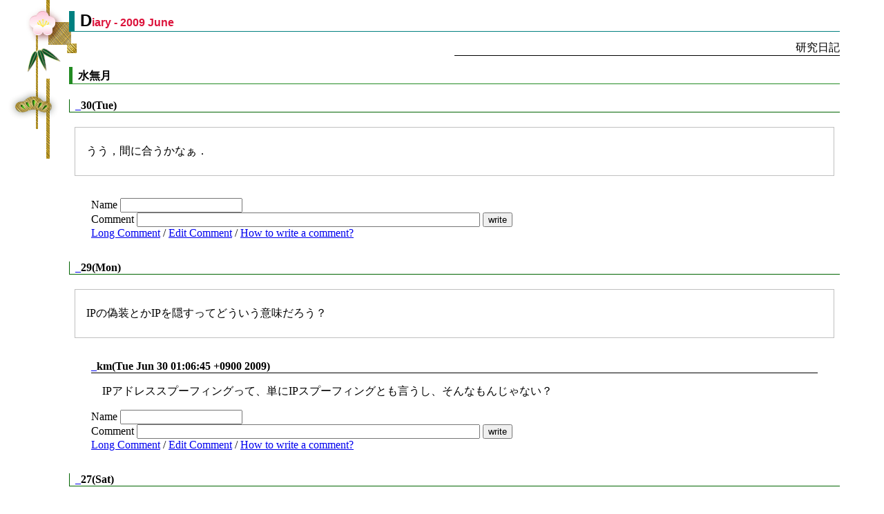

--- FILE ---
content_type: text/html
request_url: https://rvm.jp/~ko1/diary/200906.html
body_size: 13609
content:
<?xml version='1.0' encoding='SHIFT_JIS'?>
<!DOCTYPE html PUBLIC "-//W3C//DTD XHTML 1.1//EN" "http://www.w3.org/TR/xhtml11/DTD/xhtml11.dtd"><!--
  $Id: diary.tmpl.html,v 1.1 2003/04/28 10:27:51 ko1 Exp $
  diary
  --><html xml:lang='ja' xmlns='http://www.w3.org/1999/xhtml'>
  <head>
	<meta content='text/html;charset=Shift_JIS' http-equiv='Content-Type'/>
	<meta content='text/css' http-equiv='Content-Style-Type'/>
	
	<link href='../css/contents.css' rel='stylesheet' type='text/css'/>

	<title>だいありー</title>
	<link href='mailto:sasada@namikilab.tuat.ac.jp' rev='made'/>
	<link href='../index.html' rel='index'/>

  </head>
  <body>
	<h1>K.Sasada's Home Page</h1>

	<h2>Diary - 2009 June </h2>
	<div class='subtitle'>
	  研究日記
	</div>
	<h3>水無月</h3>

	<div class='diaries'>

	<div class='diary-class' id='d30'>
<h4><a href='200906.html#d30'>_</a>30(Tue)</h4>

<div class='diary'>

<p>
うう，間に合うかなぁ．
</p>
</div>

<div class='comment'>



<div class='comment_input'>
<form action='./edit_comment.cgi' method='post'>
<p>
Name <input name='name' type='text'/> <br/>
Comment <input name='body' size='60' type='text'/>
<input type='submit' value='write'/>
<input name='year' type='hidden' value='2009'/>
<input name='month' type='hidden' value='6'/>
<input name='day' type='hidden' value='30'/>
<input name='mode' type='hidden' value='add'/>
<br/>
<a href='edit_comment.cgi?mode=long&amp;year=2009&amp;month=6&amp;day=30'>Long Comment</a> / 
<a href='edit_comment.cgi?mode=edit&amp;year=2009&amp;month=6&amp;day=30'>Edit Comment</a> /
<a href='comment_desc.html'>How to write a comment?</a>
</p>
</form>
</div>

</div>
</div><div class='diary-class' id='d29'>
<h4><a href='200906.html#d29'>_</a>29(Mon)</h4>

<div class='diary'>

<p>
IPの偽装とかIPを隠すってどういう意味だろう？
</p>
</div>

<div class='comment'>

<div class='comments' id='cs-29'>



<div class='comment_head'><a href='200906.html#cc29-1' id='cc29-1'>_</a>km(Tue Jun 30 01:06:45 +0900 2009)</div>
<p>
　IPアドレススプーフィングって、単にIPスプーフィングとも言うし、そんなもんじゃない？
</p>
</div>

<div class='comment_input'>
<form action='./edit_comment.cgi' method='post'>
<p>
Name <input name='name' type='text'/> <br/>
Comment <input name='body' size='60' type='text'/>
<input type='submit' value='write'/>
<input name='year' type='hidden' value='2009'/>
<input name='month' type='hidden' value='6'/>
<input name='day' type='hidden' value='29'/>
<input name='mode' type='hidden' value='add'/>
<br/>
<a href='edit_comment.cgi?mode=long&amp;year=2009&amp;month=6&amp;day=29'>Long Comment</a> / 
<a href='edit_comment.cgi?mode=edit&amp;year=2009&amp;month=6&amp;day=29'>Edit Comment</a> /
<a href='comment_desc.html'>How to write a comment?</a>
</p>
</form>
</div>

</div>
</div><div class='diary-class' id='d27'>
<h4><a href='200906.html#d27'>_</a>27(Sat)</h4>

<div class='diary'>

<p>
買い物ネタが多いのだけど，ちょっと買い物にいくつもりが3時間ほど話を聞いてしまった．どうすっかな，これ．
</p>
</div>

<div class='comment'>



<div class='comment_input'>
<form action='./edit_comment.cgi' method='post'>
<p>
Name <input name='name' type='text'/> <br/>
Comment <input name='body' size='60' type='text'/>
<input type='submit' value='write'/>
<input name='year' type='hidden' value='2009'/>
<input name='month' type='hidden' value='6'/>
<input name='day' type='hidden' value='27'/>
<input name='mode' type='hidden' value='add'/>
<br/>
<a href='edit_comment.cgi?mode=long&amp;year=2009&amp;month=6&amp;day=27'>Long Comment</a> / 
<a href='edit_comment.cgi?mode=edit&amp;year=2009&amp;month=6&amp;day=27'>Edit Comment</a> /
<a href='comment_desc.html'>How to write a comment?</a>
</p>
</form>
</div>

</div>
</div><div class='diary-class' id='d26'>
<h4><a href='200906.html#d26'>_</a>26(Fri)</h4>

<div class='diary'>

<p>
暑いね－．
</p>
</div>

<div class='comment'>



<div class='comment_input'>
<form action='./edit_comment.cgi' method='post'>
<p>
Name <input name='name' type='text'/> <br/>
Comment <input name='body' size='60' type='text'/>
<input type='submit' value='write'/>
<input name='year' type='hidden' value='2009'/>
<input name='month' type='hidden' value='6'/>
<input name='day' type='hidden' value='26'/>
<input name='mode' type='hidden' value='add'/>
<br/>
<a href='edit_comment.cgi?mode=long&amp;year=2009&amp;month=6&amp;day=26'>Long Comment</a> / 
<a href='edit_comment.cgi?mode=edit&amp;year=2009&amp;month=6&amp;day=26'>Edit Comment</a> /
<a href='comment_desc.html'>How to write a comment?</a>
</p>
</form>
</div>

</div>
</div><div class='diary-class' id='d25'>
<h4><a href='200906.html#d25'>_</a>25(Thu)</h4>

<div class='diary'>

<p>
お客さんに出すお菓子とか，お茶とかを自腹で用意するので，できるだけ安いお店を探したい．秋葉原にはドンキホーテがあって，比較的安いんだけど，もうちょっと安いと助かるなぁ，と思っている．さて，秋葉原近辺にどっかにないもんでしょうか．
</p>
<p>
上野アメ横に行けばいいんだろうか．
</p>
</div>

<div class='comment'>

<div class='comments' id='cs-25'>



<div class='comment_head'><a href='200906.html#cc25-1' id='cc25-1'>_</a>muscovyduck(Fri Jun 26 06:02:55 +0900 2009)</div>
<p>
　アメ横なら「二木の菓子」でしょうか。http://www.nikinokashi.co.jp/
</p>



<div class='comment_head'><a href='200906.html#cc25-2' id='cc25-2'>_</a>ささだ(Fri Jun 26 12:45:51 +0900 2009)</div>
<p>
　ご紹介ありがとうございます．とりあえず出勤するとき探したんだけど見つけられなかったという．今度は地図使って真面目に探してみよう．
</p>



<div class='comment_head'><a href='200906.html#cc25-3' id='cc25-3'>_</a>km(Fri Jun 26 18:36:07 +0900 2009)</div>
<p>
　バルクで買って、100円ショップよりコストパフォーマンスを上げたい、てこと？　置き菓子ってコスパはそんなによくないのかな。
</p>



<div class='comment_head'><a href='200906.html#cc25-4' id='cc25-4'>_</a>ささだ(Fri Jun 26 22:45:29 +0900 2009)</div>
<p>
　コスパ（と書くと，色んな意味がありそうだな）をあげたいということ．自分のおやつ用も要るし．
</p>
</div>

<div class='comment_input'>
<form action='./edit_comment.cgi' method='post'>
<p>
Name <input name='name' type='text'/> <br/>
Comment <input name='body' size='60' type='text'/>
<input type='submit' value='write'/>
<input name='year' type='hidden' value='2009'/>
<input name='month' type='hidden' value='6'/>
<input name='day' type='hidden' value='25'/>
<input name='mode' type='hidden' value='add'/>
<br/>
<a href='edit_comment.cgi?mode=long&amp;year=2009&amp;month=6&amp;day=25'>Long Comment</a> / 
<a href='edit_comment.cgi?mode=edit&amp;year=2009&amp;month=6&amp;day=25'>Edit Comment</a> /
<a href='comment_desc.html'>How to write a comment?</a>
</p>
</form>
</div>

</div>
</div><div class='diary-class' id='d24'>
<h4><a href='200906.html#d24'>_</a>24(Wed)</h4>

<div class='diary'>

<p>
<a href='http://d.hatena.ne.jp/m-shiba/20090624'>http://d.hatena.ne.jp/m-shiba/20090624</a>
</p>
<p>
9P!　面白いなあ．
</p>

<hr/>


<ul>
<li> <a href='http://portal.acm.org/citation.cfm?id=1449764.1449796'>Analyzing the performance of code-copying virtual machines</a></li>
</ul>
<p>
え，ちょ，マジで？
</p>

<ul>
<li> 俺がこれを知らなかった</li>
<li> これを，誰かが教えてくれなかった</li>
</ul>
<p>
という点で，非常に衝撃的だった．しかし，このネタでOOPSLAか．PLDIとかかと思った．
</p>
<p>
しかも，評価対象は 0.4.1 かよ！　ちょ．これはやばい．
</p>
</div>

<div class='comment'>



<div class='comment_input'>
<form action='./edit_comment.cgi' method='post'>
<p>
Name <input name='name' type='text'/> <br/>
Comment <input name='body' size='60' type='text'/>
<input type='submit' value='write'/>
<input name='year' type='hidden' value='2009'/>
<input name='month' type='hidden' value='6'/>
<input name='day' type='hidden' value='24'/>
<input name='mode' type='hidden' value='add'/>
<br/>
<a href='edit_comment.cgi?mode=long&amp;year=2009&amp;month=6&amp;day=24'>Long Comment</a> / 
<a href='edit_comment.cgi?mode=edit&amp;year=2009&amp;month=6&amp;day=24'>Edit Comment</a> /
<a href='comment_desc.html'>How to write a comment?</a>
</p>
</form>
</div>

</div>
</div><div class='diary-class' id='d23'>
<h4><a href='200906.html#d23'>_</a>23(Tue)</h4>

<div class='diary'>

<p>
iPhone 3.0 にした．拍子抜けするほど問題がなかった（液晶割れ以外）．
</p>
<p>
CalDAV を試したいんだが，さて CalDAV サーバがないのはどうしようかな．
</p>

<hr/>

<p>
紆余曲折の末，CalDAV のデータを iPhone で見れた！　これで，歯医者で予定表を確認するとき，Laptop を開かなくてもよくなった．
</p>

<hr/>

<p>
しかし，全部のデータを CalDAV 上で管理してもいいんだろうか．色々不安は残る．
</p>
</div>

<div class='comment'>

<div class='comments' id='cs-23'>



<div class='comment_head'><a href='200906.html#cc23-1' id='cc23-1'>_</a>niam(Wed Jun 24 02:50:01 +0900 2009)</div>
<p>
　GoogleカレンダーのCalDavをiPhoneから登録して見るのではだめなのでしょうか。自分は、そうしています。http://ameblo.jp/shiogama-gadget/entry-10284805373.html
</p>



<div class='comment_head'><a href='200906.html#cc23-2' id='cc23-2'>_</a>ささだ(Wed Jun 24 12:10:48 +0900 2009)</div>
<p>
　仕事の予定を Google Calendar に登録するのはどうなのかなー，と．
</p>
</div>

<div class='comment_input'>
<form action='./edit_comment.cgi' method='post'>
<p>
Name <input name='name' type='text'/> <br/>
Comment <input name='body' size='60' type='text'/>
<input type='submit' value='write'/>
<input name='year' type='hidden' value='2009'/>
<input name='month' type='hidden' value='6'/>
<input name='day' type='hidden' value='23'/>
<input name='mode' type='hidden' value='add'/>
<br/>
<a href='edit_comment.cgi?mode=long&amp;year=2009&amp;month=6&amp;day=23'>Long Comment</a> / 
<a href='edit_comment.cgi?mode=edit&amp;year=2009&amp;month=6&amp;day=23'>Edit Comment</a> /
<a href='comment_desc.html'>How to write a comment?</a>
</p>
</form>
</div>

</div>
</div><div class='diary-class' id='d22'>
<h4><a href='200906.html#d22'>_</a>22(Mon)</h4>

<div class='diary'>

<p>
<a href='http://twitter.com/kzhk/status/2265902930'>http://twitter.com/kzhk/status/2265902930</a>
</p>

<blockquote><p>
出来たらいいよね．と他人事のようには言ってはいられない．
</p></blockquote>
<p>
格好いい．肝に銘じます．
</p>

<hr/>

<p>
いや，それなりにそう思っているんだけれど，クラウドの文脈では私はあまり手を動かしてないんだよな．学生さん任せ．
</p>

<hr/>

<p>
今月のPTTも，なかなか面白そうですよ．TNT は卜部君の会社で，卜部君からの紹介．
</p>
<p>
<a href='http://www.ci.i.u-tokyo.ac.jp/~sasada/ptt/arc/356/index.html'>http://www.ci.i.u-tokyo.ac.jp/~sasada/ptt/arc/356/index.html</a>
</p>

<pre class='code'>
■日時: 2009年6月25日(木) 18:30～
■場所: 東京大学 情報理工学系研究科 秋葉原拠点 秋葉原ダイビル 13F

　東京大学大学院情報理工学系研究科
　創造情報学専攻
　http://www.i.u-tokyo.ac.jp/map/index.shtml#aki　

　〒101-0021 東京都千代田区外神田1-18-13
　秋葉原ダイビル（13階）[*地上31階建のビル]
（13階のエレベータを降りてすぐの部屋になります）

　1階に警備員の方がいらっしゃいます。もし何か言われたら「13階の
東京大学に用事がある」と仰ってください。また、20時以降、表の入
り口が閉まります。裏口からお回りください。

・JR「秋葉原」駅（電気街側出口）より徒歩1分
・地下鉄日比谷線「秋葉原」駅より徒歩4分
・地下鉄銀座線「末広町」駅より徒歩5分

■話者: 伊倉広徳 (株式会社トランス・ニュー・テクノロジー)
■題名: ソフトコアCPUの意味するもの～理想と実装の狭間で～
■概要:
本発表では，ソフトコアCPUの可能性を端緒に，今後訪ずれるであ
ろう問題解決手法の本質的な変化について一つの提案を行う．FPGA
内の論理セル上に構築されるソフトコアCPUは一定の範囲内では旧
来のハードコアCPUに遜色が無いと言えるレベルまで急速に成長し
てきている．再構成可能なハードウェアをベースとするアーキテク
チャは多数存在するが，その中でもFPGA上にCPUを構成し，その上
でソフトウェアとハードウェアを任意に組み合わせて問題を解くと
いう方法は，階層化の適用による最も純粋な結果であると捉えるこ
ともできる．本発表では，実践的側面と理論的側面の両面からこの
モデルの現状を確認し，今後の発展への提案を行う．
</pre>


<hr/>

<p>
なんか，今日，しんどい．
</p>
</div>

<div class='comment'>



<div class='comment_input'>
<form action='./edit_comment.cgi' method='post'>
<p>
Name <input name='name' type='text'/> <br/>
Comment <input name='body' size='60' type='text'/>
<input type='submit' value='write'/>
<input name='year' type='hidden' value='2009'/>
<input name='month' type='hidden' value='6'/>
<input name='day' type='hidden' value='22'/>
<input name='mode' type='hidden' value='add'/>
<br/>
<a href='edit_comment.cgi?mode=long&amp;year=2009&amp;month=6&amp;day=22'>Long Comment</a> / 
<a href='edit_comment.cgi?mode=edit&amp;year=2009&amp;month=6&amp;day=22'>Edit Comment</a> /
<a href='comment_desc.html'>How to write a comment?</a>
</p>
</form>
</div>

</div>
</div><div class='diary-class' id='d21'>
<h4><a href='200906.html#d21'>_</a>21(Sun)</h4>

<div class='diary'>

<p>
うう，仕事がはかどらない．
</p>

<hr/>

<p>
空気が悪い．どうしてくれよう．
</p>

<hr/>

<p>
<a href='http://parametron.blogspot.com/'>和田先生</a> と <a href='http://d.hatena.ne.jp/nishiohirokazu/'>西尾先生</a> の CG 対決が見てみたい．
</p>

<hr/>

<p>
<a href='http://www.asahi.com/national/update/0621/OSK200906200188.html?ref=rss'>http://www.asahi.com/national/update/0621/OSK200906200188.html?ref=rss</a>
</p>

<blockquote><p>
一方、県東部の高校では２年生男子（１７）が「足が見えるミニのほうがいい」と本音も。
</p></blockquote>
<p>
素直だなあ．どうやってこういうコメント取ってくるんだろう．
</p>
<p>
しかし，ナマ足って表現が凄いな．
</p>
</div>

<div class='comment'>

<div class='comments' id='cs-21'>



<div class='comment_head'><a href='200906.html#cc21-1' id='cc21-1'>_</a>takai(Mon Jun 22 06:03:06 +0900 2009)</div>
<p>
　記者「やっぱり足が見えるからミニの方がいいですよね？」学生「うーん、そうですかねー」
</p>



<div class='comment_head'><a href='200906.html#cc21-2' id='cc21-2'>_</a>にしお(Mon Jun 22 17:21:23 +0900 2009)</div>
<p>
　CGって対決するもんじゃない気がするがw　プロシンの企画でFIFOLでのコーディング対決とか万年カレンダーのときみたいにお題を決めてCGを作るとかするといいのかも？
</p>
</div>

<div class='comment_input'>
<form action='./edit_comment.cgi' method='post'>
<p>
Name <input name='name' type='text'/> <br/>
Comment <input name='body' size='60' type='text'/>
<input type='submit' value='write'/>
<input name='year' type='hidden' value='2009'/>
<input name='month' type='hidden' value='6'/>
<input name='day' type='hidden' value='21'/>
<input name='mode' type='hidden' value='add'/>
<br/>
<a href='edit_comment.cgi?mode=long&amp;year=2009&amp;month=6&amp;day=21'>Long Comment</a> / 
<a href='edit_comment.cgi?mode=edit&amp;year=2009&amp;month=6&amp;day=21'>Edit Comment</a> /
<a href='comment_desc.html'>How to write a comment?</a>
</p>
</form>
</div>

</div>
</div><div class='diary-class' id='d20'>
<h4><a href='200906.html#d20'>_</a>20(Sat)</h4>

<div class='diary'>

<p>
なぜか最近忙しい．ちょっと考えてみる．
</p>

<ul>
<li> 大学の仕事 - あれやこれや</li>
<li> 大学の教育 - あんまりない（週1のゼミくらいしか，話を聞くことが出来ない）（でも，あんまり構うと嫌な顔をされる）</li>
<li> 大学の研究 - あんまりやってない orz</li>
<li> 研究室のこと - 最近，研究室に訪問したい，という人がちょっと来てる</li>
<li> 学会の仕事 - あんまりない</li>
<li> イベント関連</li>
<ul>
<li> RubyKaigi2009</li>
<li> 夏のプロシン</li>
<li> 冬のプロシン</li>
<li> Ruby開発ミーティング</li>
<li> PTT</li>
</ul>
<li> あの査読</li>
<li> この査読</li>
<li> ruby hack</li>
</ul>
<p>
こう見ると，あんまりないな．なんでこんなに忙しい気がするんだろう．IRC とか twitter ばかりやってるからだろうか．そんな気がする．
</p>

<hr/>

<p>
合間に，PS3 に Linux を（やっと）インストールしてみる．よくわかんなかったから，YDL を入れてみるが，管理できるだろうか...．X11 とか要らないんだけど，勝手に入ってしまった．自動アップデートとか，セキュリティ関連の話とか，どうやるんだ．
</p>
<p>
Ubuntu で，ふつうに出来るのかなぁ．
</p>

<hr/>

<p>
朝マックは5時からなのなぁ．
</p>

<hr/>

<p>
あれぇ，ゲーム部に10GB残しておいたはずなのに，ディスクを全部 Linux に使っている．まぁ，別にゲーム出来なくてもいいんだけど．... ほんとか？
</p>
</div>

<div class='comment'>

<div class='comments' id='cs-20'>



<div class='comment_head'><a href='200906.html#cc20-1' id='cc20-1'>_</a>たま(Sat Jun 20 20:09:58 +0900 2009)</div>
<p>
　こっそりフォローしといた。
</p>
</div>

<div class='comment_input'>
<form action='./edit_comment.cgi' method='post'>
<p>
Name <input name='name' type='text'/> <br/>
Comment <input name='body' size='60' type='text'/>
<input type='submit' value='write'/>
<input name='year' type='hidden' value='2009'/>
<input name='month' type='hidden' value='6'/>
<input name='day' type='hidden' value='20'/>
<input name='mode' type='hidden' value='add'/>
<br/>
<a href='edit_comment.cgi?mode=long&amp;year=2009&amp;month=6&amp;day=20'>Long Comment</a> / 
<a href='edit_comment.cgi?mode=edit&amp;year=2009&amp;month=6&amp;day=20'>Edit Comment</a> /
<a href='comment_desc.html'>How to write a comment?</a>
</p>
</form>
</div>

</div>
</div><div class='diary-class' id='d19'>
<h4><a href='200906.html#d19'>_</a>19(Fri)</h4>

<div class='diary'>
<p>
梅田さんが理想としているのと，CC を用いて実現したい世界というのは似てるのかなぁ，とか思った．そんで，CC を「オープンソース」という文脈で使うとチグハグな気がするけれど，そのようなチグハグさが，梅田さんの話にはあるのかなぁ，と思った．
</p>
<p>
と，IRC で議論しながら思った．
</p>
<p>
いや，レッシグさんの著作も，梅田さんの著作も読んだことないんですが．
</p>

<hr/>

<p>
今年の夏のプロシン，プログラムが豪華で楽しそう．RubyKaigi とか以外にも，楽しいイベント沢山あるよ？
</p>

<hr/>

<p>
<a href='http://www.nicovideo.jp/watch/sm7270634'>http://www.nicovideo.jp/watch/sm7270634</a> すごいなー，おもしろいなー，と思って見てたんだけど，きっと，ローカルな解（自分の周りしか見ないでよける）とはまることもあるよなー，どうするんだろう，と思ったら bomb 使ってら．
</p>
</div>

<div class='comment'>



<div class='comment_input'>
<form action='./edit_comment.cgi' method='post'>
<p>
Name <input name='name' type='text'/> <br/>
Comment <input name='body' size='60' type='text'/>
<input type='submit' value='write'/>
<input name='year' type='hidden' value='2009'/>
<input name='month' type='hidden' value='6'/>
<input name='day' type='hidden' value='19'/>
<input name='mode' type='hidden' value='add'/>
<br/>
<a href='edit_comment.cgi?mode=long&amp;year=2009&amp;month=6&amp;day=19'>Long Comment</a> / 
<a href='edit_comment.cgi?mode=edit&amp;year=2009&amp;month=6&amp;day=19'>Edit Comment</a> /
<a href='comment_desc.html'>How to write a comment?</a>
</p>
</form>
</div>

</div>
</div><div class='diary-class' id='d18'>
<h4><a href='200906.html#d18'>_</a>18(Thu)</h4>

<div class='diary'>

<p>
分散計算についての思索を深める．ただ単にぼーっとしていただけな気がする．
</p>

<hr/>

<p>
タスク分散とか，そういう話をするのもいいが，いい加減自分のタスク管理をしっかり出来るようにならないと．なんなんだ，この駄目な感じは．
</p>
</div>

<div class='comment'>



<div class='comment_input'>
<form action='./edit_comment.cgi' method='post'>
<p>
Name <input name='name' type='text'/> <br/>
Comment <input name='body' size='60' type='text'/>
<input type='submit' value='write'/>
<input name='year' type='hidden' value='2009'/>
<input name='month' type='hidden' value='6'/>
<input name='day' type='hidden' value='18'/>
<input name='mode' type='hidden' value='add'/>
<br/>
<a href='edit_comment.cgi?mode=long&amp;year=2009&amp;month=6&amp;day=18'>Long Comment</a> / 
<a href='edit_comment.cgi?mode=edit&amp;year=2009&amp;month=6&amp;day=18'>Edit Comment</a> /
<a href='comment_desc.html'>How to write a comment?</a>
</p>
</form>
</div>

</div>
</div><div class='diary-class' id='d17'>
<h4><a href='200906.html#d17'>_</a>17(Wed)</h4>

<div class='diary'>

<p>
なんとなく，地デジ対応のHDDレコーダーが欲しいなぁ，と思いながら，そういえば自宅にはTVがないことに気付いてどうしようかと．できれば，PCのディスプレイと共用がいいんだけど，何がいいんですかね．
</p>
<p>
S2411W があるんだけど，レコーダ買ってきて，HDMI-&gt;DVI変換で見るかねえ．どれくらい幸せに見れるんだろう．
</p>
</div>

<div class='comment'>



<div class='comment_input'>
<form action='./edit_comment.cgi' method='post'>
<p>
Name <input name='name' type='text'/> <br/>
Comment <input name='body' size='60' type='text'/>
<input type='submit' value='write'/>
<input name='year' type='hidden' value='2009'/>
<input name='month' type='hidden' value='6'/>
<input name='day' type='hidden' value='17'/>
<input name='mode' type='hidden' value='add'/>
<br/>
<a href='edit_comment.cgi?mode=long&amp;year=2009&amp;month=6&amp;day=17'>Long Comment</a> / 
<a href='edit_comment.cgi?mode=edit&amp;year=2009&amp;month=6&amp;day=17'>Edit Comment</a> /
<a href='comment_desc.html'>How to write a comment?</a>
</p>
</form>
</div>

</div>
</div><div class='diary-class' id='d16'>
<h4><a href='200906.html#d16'>_</a>16(Tue)</h4>

<div class='diary'>

<p>
dfree をうまく使うというのは，我ながらいい案だ．
</p>

<hr/>

<p>
lenny には gonzui が入ってたので，使ってみたらむちゃくちゃ遅い．トップページを見るためだけで，凄い時間がかかる．これは．なんでだろう？
</p>

<hr/>

<p>
インテル&amp;#174; 64 アーキテクチャーおよび IA-32 アーキテクチャー最適化リファレンス・マニュアル [日本語: PDF 形式 4,293 KB]　を読んでる．
</p>
<p>
<a href='http://www.intel.co.jp/jp/download/index.htm'>http://www.intel.co.jp/jp/download/index.htm</a> より．
</p>

<blockquote><p>
インテル&amp;#174; Pentium&amp;#174; M プロセッサー、インテル&amp;#174; Core&amp;#8482; Solo プロセッサー、インテル&amp;#174; Core&amp;#8482; Duo プロセッサーは、ジャンプの向きに従った条件分岐を静的には予測しない。これらのプロセッサーでは、すべての条件分岐は、最初に発生したときでも動的に予測される。
</p></blockquote>
<p>
へー．へー．
</p>

<blockquote><p>
間接分岐を行う場合、最も可能性が高い分岐ターゲットをその間接分岐の直後に配置する。あるいは、間接分岐を使用するが、それらを分岐予測ハードウェアで予測できない場合は、間接分岐の後にUD2 命令を配置する。これにより、プロセッサーによるフォールスルー・パスのデコードが停止する。
</p></blockquote>
<p>
ud2 なんて命令知らなかったよ．
</p>
</div>

<div class='comment'>

<div class='comments' id='cs-16'>



<div class='comment_head'><a href='200906.html#cc16-1' id='cc16-1'>_</a>ひげぽん(Tue Jun 16 23:00:39 +0900 2009)</div>
<p>
　Ypsilon の藤田さんが使っていましたね＞ ud2
</p>



<div class='comment_head'><a href='200906.html#cc16-2' id='cc16-2'>_</a>ささだ(Wed Jun 17 00:03:07 +0900 2009)</div>
<p>
　おお，すごい．
</p>
</div>

<div class='comment_input'>
<form action='./edit_comment.cgi' method='post'>
<p>
Name <input name='name' type='text'/> <br/>
Comment <input name='body' size='60' type='text'/>
<input type='submit' value='write'/>
<input name='year' type='hidden' value='2009'/>
<input name='month' type='hidden' value='6'/>
<input name='day' type='hidden' value='16'/>
<input name='mode' type='hidden' value='add'/>
<br/>
<a href='edit_comment.cgi?mode=long&amp;year=2009&amp;month=6&amp;day=16'>Long Comment</a> / 
<a href='edit_comment.cgi?mode=edit&amp;year=2009&amp;month=6&amp;day=16'>Edit Comment</a> /
<a href='comment_desc.html'>How to write a comment?</a>
</p>
</form>
</div>

</div>
</div><div class='diary-class' id='d15'>
<h4><a href='200906.html#d15'>_</a>15(Mon)</h4>

<div class='diary'>
<p>
SWEST 行きたいと思ってたんだけど，大学院入試の日程と被っていていけないことに気付いた．しくしく．
</p>

<hr/>

<p>
RDoc の T_DATA の数．
</p>

<ul>
<li> <a href='http://www.atdot.net/fp_store/f.6dr8lk/file.g.png'>http://www.atdot.net/fp_store/f.6dr8lk/file.g.png</a></li>
</ul>
<p>
Proc が多いね．
</p>

<hr/>

<p>
Let's note F8 の AC アダプタの故障，これで 3 度め．
</p>
<p>
今回は，パナソニックお客様相談センターではなく，マイレッツ倶楽部カスタマーズデスク，修理窓口，というところに電話してみた．ら，ちょっと尋常じゃない対応をされてしまって，つい電話口で怒鳴ってしまった．すみません．まさか，自分が「もっと話が出来る人と代わってもらえませんか」なんて，ひどいことをいうとは思わなかった．すみません．
</p>
<p>
しかし，やはり顧客の心情を考慮した受け答えというのは大事だなぁ．
</p>
</div>

<div class='comment'>



<div class='comment_input'>
<form action='./edit_comment.cgi' method='post'>
<p>
Name <input name='name' type='text'/> <br/>
Comment <input name='body' size='60' type='text'/>
<input type='submit' value='write'/>
<input name='year' type='hidden' value='2009'/>
<input name='month' type='hidden' value='6'/>
<input name='day' type='hidden' value='15'/>
<input name='mode' type='hidden' value='add'/>
<br/>
<a href='edit_comment.cgi?mode=long&amp;year=2009&amp;month=6&amp;day=15'>Long Comment</a> / 
<a href='edit_comment.cgi?mode=edit&amp;year=2009&amp;month=6&amp;day=15'>Edit Comment</a> /
<a href='comment_desc.html'>How to write a comment?</a>
</p>
</form>
</div>

</div>
</div><div class='diary-class' id='d14'>
<h4><a href='200906.html#d14'>_</a>14(Sun)</h4>

<div class='diary'>

<p>
shiro さんも，さくっと答えた．さすがだなぁ．
</p>

<hr/>

<p>
RubyKaigi 会議さぼってたら，2次発売の枚数が凄いことになりそうだということを聞く．
</p>

<hr/>

<p>
RubyKaigi は何処に行くんだろうな．やはり，参加したい人がみんな参加できる会議を目指すべき？
</p>

<hr/>

<p>
test を書いて実行して，通ったからコミットしたら，実行する端末を間違えて，古いテストを走らせただけだったという
</p>

<hr/>

<p>
プロファイラ関連の情報，あとは何かな．
</p>

<hr/>


<ul>
<li> <a href='http://www.atdot.net/fp_store/f.1vw7lk/file.g.png'>http://www.atdot.net/fp_store/f.1vw7lk/file.g.png</a></li>
</ul>
<p>
GC の heap slot 関連．ちょっと面白い．
</p>

<hr/>


<ul>
<li> <a href='http://www.atdot.net/fp_store/f.lk88lk/file.g.png'>http://www.atdot.net/fp_store/f.lk88lk/file.g.png</a></li>
</ul>
<p>
1 object あたりのメモリ使用量（の平均）．rdoc 後半では，File オブジェクトが大きくなっているのがわかる．
</p>
</div>

<div class='comment'>



<div class='comment_input'>
<form action='./edit_comment.cgi' method='post'>
<p>
Name <input name='name' type='text'/> <br/>
Comment <input name='body' size='60' type='text'/>
<input type='submit' value='write'/>
<input name='year' type='hidden' value='2009'/>
<input name='month' type='hidden' value='6'/>
<input name='day' type='hidden' value='14'/>
<input name='mode' type='hidden' value='add'/>
<br/>
<a href='edit_comment.cgi?mode=long&amp;year=2009&amp;month=6&amp;day=14'>Long Comment</a> / 
<a href='edit_comment.cgi?mode=edit&amp;year=2009&amp;month=6&amp;day=14'>Edit Comment</a> /
<a href='comment_desc.html'>How to write a comment?</a>
</p>
</form>
</div>

</div>
</div><div class='diary-class' id='d13'>
<h4><a href='200906.html#d13'>_</a>13(Sat)</h4>

<div class='diary'>

<p>
<a href='http://pc12.2ch.net/test/read.cgi/tech/1238194350/662'>http://pc12.2ch.net/test/read.cgi/tech/1238194350/662</a>
</p>
<p>
に話題が挙げられているが，まともな解答無いな．x 軸（時間軸）の目盛りはなんだ，という話．縦軸とは言わない＞666
</p>

<hr/>

<p>
腹一杯．
</p>

<hr/>


<pre class='code'>
require 'samplingprofiler/memprofile'
require 'samplingprofiler/linuxmemprofile'
require 'samplingprofiler/objprofile'

top = []

10.times{
  a = []
  1_000_000.times{
    a &lt;&lt; Array.new(100/4)
  } # allocate 100MB
  # allocate additional one
  top &lt;&lt; Array.new(100)
  a = nil
  GC.start
}
sleep 10
</pre>

<p>
こんなコードを書く．つまり，Array を沢山作って，解放，を繰り返すようなプログラム．
</p>

<ul>
<li> プロセスの消費メモリ：<a href='http://www.atdot.net/fp_store/f.0d45lk/file.g.png'>http://www.atdot.net/fp_store/f.0d45lk/file.g.png</a></li>
<li> オブジェクトの数：<a href='http://www.atdot.net/fp_store/f.ii35lk/file.g.png'>http://www.atdot.net/fp_store/f.ii35lk/file.g.png</a></li>
</ul>
<p>
そもそも，heap_slots を解放していないのが盲点というか，あれだけれど，とりあえず OS にはメモリを返していないことがわかった．今のままの（compaction 無しの）GC 戦略だと，そういうもんかなぁ．そういうもんかもなぁ．mostly copying を，作らないと駄目かなあ．
</p>

<hr/>

<p>
こういう解析，面白いと思うんだけど，なかなか誰も乗ってくれないのが寂しい．
</p>

<hr/>

<p>
ここで，ある工夫をすると，ほらこの通り，メモリがちゃんと OS に返ってくれます！
</p>

<ul>
<li> <a href='http://www.atdot.net/fp_store/f.ew55lk/file.g.png'>http://www.atdot.net/fp_store/f.ew55lk/file.g.png</a></li>
</ul>
<p>
... 嘘じゃん！　もっとメモリ食うようになっちゃったじゃん！！　おっかしいなぁ．
</p>

<hr/>

<p>
というのは，間抜けなバグだったから．さて，計り直してみよ－．
</p>

<ul>
<li> <a href='http://www.atdot.net/fp_store/f.2d65lk/file.g.png'>http://www.atdot.net/fp_store/f.2d65lk/file.g.png</a></li>
</ul>
<p>
うーん，結局総利用メモリ量は変わってないな，これ...．うーん．
</p>
<p>
あー，いや，工夫してないのに比べて，10MBくらい減ってるかな．うーん．
</p>

<hr/>

<p>
で，具体的には何が問題点だったか，そして何が解決方法だったか，というと，面倒なので省略．いや，malloc の代わりに mmap/munmap 使えばすぐに解放されると思った，という話なんだけれど．しかし，どうしたもんかなー．munmap すれば，すぐに解放されるわけじゃないのなぁ．それとも，/proc/statm の数値の更新が間に合ってない（つまり，例えばメモリ圧縮したらすぐに使われるとか？
</p>
<p>
やってみよう．
</p>

<pre class='code'>
require 'samplingprofiler/memprofile'
require 'samplingprofiler/linuxmemprofile'
require 'samplingprofiler/objprofile'

top = []

10.times{
  a = []
  1_000_000.times{
    a &lt;&lt; Array.new(100/4)
  } # allocate 100MB
  # allocate additional one
  top &lt;&lt; Array.new(100)
  a = nil
  GC.start
  obj = Array.new(200/4) # allocate 200MB
  obj = nil
}
GC.satrt
sleep 10
</pre>


<ul>
<li> malloc 版：<a href='http://www.atdot.net/fp_store/f.5385lk/file.g.png'>http://www.atdot.net/fp_store/f.5385lk/file.g.png</a></li>
<li> mmap 版：<a href='http://www.atdot.net/fp_store/f.f285lk/file.g.png'>http://www.atdot.net/fp_store/f.f285lk/file.g.png</a></li>
</ul>
<p>
ううむ，ますます駄目な感じに．メモリ使用量的には変わらないが，なんで TOTAL の数がこんなに駄目なんだ？（最初，保守的GCを疑ったが，ちゃんとオブジェクトは free になっている）　なんとなく，heap_slots の解放処理が駄目なだけな気がしないでもない．
</p>

<hr/>

<p>
試しに，munmap の前に madvise を入れてみたが，当然のことながら，ほとんど効かなかった．
</p>
<p>
まぁ，それはそれとして，やっぱり malloc に頼ってる限り，OS にはメモリは返されることは無いなー．多分．つまり，メモリ食いは，一般的には heap_slot じゃなくて，xmalloc する奴ら，な気がする．今回のはあらかさまにそうだしね．
</p>
<p>
これからどうしようかなぁ．
</p>

<hr/>

<p>
誰か Rails のベンチマーク用に使えそうなプログラムって持ってないですかね．Rails bench を見るのがいいのかなぁ．
</p>
</div>

<div class='comment'>

<div class='comments' id='cs-13'>



<div class='comment_head'><a href='200906.html#cc13-1' id='cc13-1'>_</a>sheepman(Sat Jun 13 22:26:10 +0900 2009)</div>
<p>
　brk で malloc, free を再実装するしか手はないのでは。
</p>



<div class='comment_head'><a href='200906.html#cc13-2' id='cc13-2'>_</a>ささだ(Sun Jun 14 00:56:05 +0900 2009)</div>
<p>
　どちらかというと mmap で，というような気もしますが，再実装するしか無さそうではあります．
</p>
</div>

<div class='comment_input'>
<form action='./edit_comment.cgi' method='post'>
<p>
Name <input name='name' type='text'/> <br/>
Comment <input name='body' size='60' type='text'/>
<input type='submit' value='write'/>
<input name='year' type='hidden' value='2009'/>
<input name='month' type='hidden' value='6'/>
<input name='day' type='hidden' value='13'/>
<input name='mode' type='hidden' value='add'/>
<br/>
<a href='edit_comment.cgi?mode=long&amp;year=2009&amp;month=6&amp;day=13'>Long Comment</a> / 
<a href='edit_comment.cgi?mode=edit&amp;year=2009&amp;month=6&amp;day=13'>Edit Comment</a> /
<a href='comment_desc.html'>How to write a comment?</a>
</p>
</form>
</div>

</div>
</div><div class='diary-class' id='d12'>
<h4><a href='200906.html#d12'>_</a>12(Fri)</h4>

<div class='diary'>

<p>
色で表現してみたり．
<a href='http://www.atdot.net/~ko1/tmp/frame.html'>http://www.atdot.net/~ko1/tmp/frame.html</a>
</p>
<p>
これを学生に見せたら，デザインが悪いと怒られた．
</p>

<hr/>

<p>
夏のプロシンの発表募集が今日までです．
<a href='http://spro2009.prosym.jp/'>http://spro2009.prosym.jp/</a>
</p>
<p>
一緒にいろいろ議論しませんか？
</p>
</div>

<div class='comment'>



<div class='comment_input'>
<form action='./edit_comment.cgi' method='post'>
<p>
Name <input name='name' type='text'/> <br/>
Comment <input name='body' size='60' type='text'/>
<input type='submit' value='write'/>
<input name='year' type='hidden' value='2009'/>
<input name='month' type='hidden' value='6'/>
<input name='day' type='hidden' value='12'/>
<input name='mode' type='hidden' value='add'/>
<br/>
<a href='edit_comment.cgi?mode=long&amp;year=2009&amp;month=6&amp;day=12'>Long Comment</a> / 
<a href='edit_comment.cgi?mode=edit&amp;year=2009&amp;month=6&amp;day=12'>Edit Comment</a> /
<a href='comment_desc.html'>How to write a comment?</a>
</p>
</form>
</div>

</div>
</div><div class='diary-class' id='d11'>
<h4><a href='200906.html#d11'>_</a>11(Thu)</h4>

<div class='diary'>

<p>
<a href='http://www.jipdec.or.jp/camp/'>http://www.jipdec.or.jp/camp/</a>
</p>
<p>
何やら，お手伝いすることになりました．剣は振り回さない予定．どうなることやら．講義内容の見かけの難易度を上げすぎたような気がするので，3人くらいしか apply がなかったらどうしよう，と怖がってるんですが，どうなりますかね．
</p>
<p>
そういえば，Ruby に詳しいチューターを募集しないといけないんだけど，誰かいませんかね．
</p>

<hr/>

<p>
aobench の実行結果．aobench.rb は三浦さんのところから頂きました．
</p>
<p>
<a href='http://www.atdot.net/fp_store/f.7wu1lk/file.g.png'>http://www.atdot.net/fp_store/f.7wu1lk/file.g.png</a>
</p>
<p>
TOTAL = allocated + freed．heap_slot を増やしたら，GC の回数ががくんと減っているのがわかる．
</p>
<p>
このベンチマークのメモリ食うところは，言うまでもなく T_FLOAT というテンポラリオブジェクト．この辺は，例えば私のFloat埋め込みをすると劇的に変わると思う．
</p>
<p>
1秒にGCは0.2秒（平均）かかっているので，2割くらい速くなる，かもしれない．GC だけなら．
</p>
<p>
しかし，これも node が多いな．一定数（8000個くらい）ある．中身はなんだろう．
</p>

<hr/>

<p>
パンがかびてた orz　6/4 賞味期限だから，まだ大丈夫かと思ったんだけどなあ．
</p>

<hr/>

<p>
<a href='http://www.atdot.net/fp_store/f.4mv1lk/file.g.png'>http://www.atdot.net/fp_store/f.4mv1lk/file.g.png</a>
</p>

<p>
ふつーに，メソッド定義用の node だった．メソッド定義関連は，全部作り直した方がいい気がするね．
</p>

<hr/>

<p>
てか，コンパイル時に使う node と，実行時に使うノードは便利だからって混ぜちゃ駄目だな．
</p>
</div>

<div class='comment'>

<div class='comments' id='cs-11'>



<div class='comment_head'><a href='200906.html#cc11-1' id='cc11-1'>_</a>Yugui(Fri Jun 12 11:33:54 +0900 2009)</div>
<p>
　泊まり込みは無理だけど、会場への通いでよけりゃやりますが。千葉まで通勤してたから通える距離なのは実証済み &lt; チューター
</p>



<div class='comment_head'><a href='200906.html#cc11-2' id='cc11-2'>_</a>ささだ(Fri Jun 12 12:28:22 +0900 2009)</div>
<p>
　凄い人が釣れた！　ぶらぼー！
</p>
</div>

<div class='comment_input'>
<form action='./edit_comment.cgi' method='post'>
<p>
Name <input name='name' type='text'/> <br/>
Comment <input name='body' size='60' type='text'/>
<input type='submit' value='write'/>
<input name='year' type='hidden' value='2009'/>
<input name='month' type='hidden' value='6'/>
<input name='day' type='hidden' value='11'/>
<input name='mode' type='hidden' value='add'/>
<br/>
<a href='edit_comment.cgi?mode=long&amp;year=2009&amp;month=6&amp;day=11'>Long Comment</a> / 
<a href='edit_comment.cgi?mode=edit&amp;year=2009&amp;month=6&amp;day=11'>Edit Comment</a> /
<a href='comment_desc.html'>How to write a comment?</a>
</p>
</form>
</div>

</div>
</div><div class='diary-class' id='d10'>
<h4><a href='200906.html#d10'>_</a>10(Wed)</h4>

<div class='diary'>
<p>
人のこと全然言えないんだけど，お金もらってるのならもうちょっと真面目に...．さすがにその対応はないよ．
</p>

<hr/>

<p>
久々に，眠くて眠くてしょうがなくて寝た．5時間だけだけど，すっきり．
</p>

<hr/>

<p>
昨日の問題，答えられた人は殆どいない．
</p>
<p>
アルファベットとかを使うように変更：<a href='http://www.atdot.net/fp_store/f.7x40lk/file.%2596%25B3%2591%25E8.png'>http://www.atdot.net/fp_store/f.7x40lk/file.%2596%25B3%2591%25E8.png</a>
</p>
<p>
ヒント：fib(40) の場合＞<a href='http://www.atdot.net/fp_store/f.n270lk/file.%2596%25B3%2591%25E8.png'>http://www.atdot.net/fp_store/f.n270lk/file.%2596%25B3%2591%25E8.png</a>
</p>

<pre class='code'>
def fib n
  if n &lt; 2
    1
  else
    fib(n-1) + fib(n-2)
  end
end

fib 40
</pre>


<hr/>

<p>
西尾さんがノーヒントでさくっと答えた．さすがすぎる．
</p>
</div>

<div class='comment'>

<div class='comments' id='cs-10'>



<div class='comment_head'><a href='200906.html#cc10-1' id='cc10-1'>_</a>にしお(Wed Jun 10 22:33:55 +0900 2009)</div>
<p>
　うひひ
</p>
</div>

<div class='comment_input'>
<form action='./edit_comment.cgi' method='post'>
<p>
Name <input name='name' type='text'/> <br/>
Comment <input name='body' size='60' type='text'/>
<input type='submit' value='write'/>
<input name='year' type='hidden' value='2009'/>
<input name='month' type='hidden' value='6'/>
<input name='day' type='hidden' value='10'/>
<input name='mode' type='hidden' value='add'/>
<br/>
<a href='edit_comment.cgi?mode=long&amp;year=2009&amp;month=6&amp;day=10'>Long Comment</a> / 
<a href='edit_comment.cgi?mode=edit&amp;year=2009&amp;month=6&amp;day=10'>Edit Comment</a> /
<a href='comment_desc.html'>How to write a comment?</a>
</p>
</form>
</div>

</div>
</div><div class='diary-class' id='d9'>
<h4><a href='200906.html#d9'>_</a>9(Tue)</h4>

<div class='diary'>
<p>
Thinkpad X61 を触っていて，無線Lanがうまくつながらなくて，色々試すと，802.11 a だけだとつながる．a g という設定だとつながったので，そのようにしておく．なんなんだろうなぁ．
</p>

<hr/>

<p>
なんとなく，やりたいことをやる前にプロファイラを作ってたら結構夢中になってやってしまった．楽しいなぁ．
</p>
<p>
楽しんだ結果：<a href='http://www.atdot.net/fp_store/f.i7zxkk/file.%2596%25B3%2591%25E8.png'>http://www.atdot.net/fp_store/f.i7zxkk/file.%2596%25B3%2591%25E8.png</a>
</p>
<p>
平仮名の意味は問題にしよう．さて，何を意味するでしょうか．
（今朝方は，答えを書いていたけど，消しました）
</p>
<p>
さて，問題はこれを英語圏にどう持って行くか．アルファベットじゃ，すぐに資源が枯渇しちゃうんだよね．なんかわかりやすい表現方法ないかな．うーん．
</p>

<hr/>

<p>
T_DATA 用のメモリサイズ計測フレームワークを作ろうと思ってたんだけど，実はそんなの要らないような気もしてきた．
</p>

<hr/>

<p>
tablet PC で PDF の論文添削ができるかやってみたが，全然できなかった．これは，誰が悪いんだろうか．
</p>
<p>
PDF Annotator というソフトを試したら，結構良い感じに書ける．いいかもしれないぞ，これは．
</p>

<hr/>

<p>
凄い欠点に気付いてしまった．余白が足りない．
</p>
</div>

<div class='comment'>



<div class='comment_input'>
<form action='./edit_comment.cgi' method='post'>
<p>
Name <input name='name' type='text'/> <br/>
Comment <input name='body' size='60' type='text'/>
<input type='submit' value='write'/>
<input name='year' type='hidden' value='2009'/>
<input name='month' type='hidden' value='6'/>
<input name='day' type='hidden' value='9'/>
<input name='mode' type='hidden' value='add'/>
<br/>
<a href='edit_comment.cgi?mode=long&amp;year=2009&amp;month=6&amp;day=9'>Long Comment</a> / 
<a href='edit_comment.cgi?mode=edit&amp;year=2009&amp;month=6&amp;day=9'>Edit Comment</a> /
<a href='comment_desc.html'>How to write a comment?</a>
</p>
</form>
</div>

</div>
</div><div class='diary-class' id='d8'>
<h4><a href='200906.html#d8'>_</a>8(Mon)</h4>

<div class='diary'>

<p>
プログラムを読んでいるとき，エディタ（xyzzy）から grep で何かを探すことがよくあるのだけれど，イチイチ grep するのは，やはり頭がよくない気がする．ということで，先にインデックスを作っておくような全文検索インターフェースがあるといいな，と思うのだけれど，あるのかなぁ．emacs だとあるのかなぁ．わざわざ全文検索DBにアクセスするほうが遅かったりして．
</p>

<hr/>

<p>
実は，etch にしてから，svn+ssh で運用してた私用 svn リポジトリにアクセス出来なくて，ずーっと書類等をバージョン管理してなかったんだけど，原因は UTF-8 環境しか入れてなかったかららしい．というのも，ssh でコマンド叩こうとすると LANG が EUC-JP になるんだが（.bashrcのためらしい），svn がそんな LANG しらねーよ，といって死んでたらしい．EUC-JP 環境を入れて解決，だが，これでほんとにいいんだろうか...．
</p>
<p>
ということで，ため込んでいた書類をがーっと突っ込む．
</p>

<hr/>

<p>
で，全文検索 index を作るタイミングだけど，ちょっと難しいかなぁ，とか．でも，例えばファイルシステムと協力して云々したら，実は結構うまくいかないかなぁ．いかないかなぁ．
</p>

<hr/>

<p>
というか，FSまで話を広げなくても，xyzzy レベルでフックすればいいのか．
</p>

<hr/>

<p>
いや，grep のタイミングでいーじゃん，という気がひしひしとしてきた．grep のたびにインデックスを作る実装ってあるのかしらん．DB 書き換えオーバヘッドのほうが大きいという気もするが．
</p>

<hr/>

<p>
あれれ，というので口を出そうと思ったけど自重．ちょっと寂しいけど，まぁいつまでもそういうことばかりやってちゃ駄目だよな．
</p>
</div>

<div class='comment'>

<div class='comments' id='cs-8'>



<div class='comment_head'><a href='200906.html#cc8-1' id='cc8-1'>_</a>きむら(K)(Tue Jun 09 01:48:06 +0900 2009)</div>
<p>
　TAGSでは力不足でしょうか? (メニューのツールから選択)
</p>



<div class='comment_head'><a href='200906.html#cc8-2' id='cc8-2'>_</a>kosaki(Tue Jun 09 01:52:30 +0900 2009)</div>
<p>
　僕はgtags (global) を使ってます。TAGSは同一の名前の関数が複数有るのに弱いのでマルチプラットフォームなソフトだとちょっと大変
</p>



<div class='comment_head'><a href='200906.html#cc8-3' id='cc8-3'>_</a>shinh(Tue Jun 09 02:03:04 +0900 2009)</div>
<p>
　これの grep-like なんちゃらがそいうアイデアなのかなぁと https://members.fsij.org/trac/soc2008/wiki/Ideas
</p>



<div class='comment_head'><a href='200906.html#cc8-4' id='cc8-4'>_</a>ささだ(Wed Jun 10 06:27:49 +0900 2009)</div>
<p>
　tags 関連だと，識別子だけになっちゃうのが．エラーメッセージとか，色々検索したいです．そういう意味で，grep-like のほうが，まさに期待していたものでした．期待！
</p>



<div class='comment_head'><a href='200906.html#cc8-5' id='cc8-5'>_</a>hyoshiok(Fri Jun 12 13:15:39 +0900 2009)</div>
<p>
　cscope というのは古くからありますが便利です。grep より速いと思います。
</p>
</div>

<div class='comment_input'>
<form action='./edit_comment.cgi' method='post'>
<p>
Name <input name='name' type='text'/> <br/>
Comment <input name='body' size='60' type='text'/>
<input type='submit' value='write'/>
<input name='year' type='hidden' value='2009'/>
<input name='month' type='hidden' value='6'/>
<input name='day' type='hidden' value='8'/>
<input name='mode' type='hidden' value='add'/>
<br/>
<a href='edit_comment.cgi?mode=long&amp;year=2009&amp;month=6&amp;day=8'>Long Comment</a> / 
<a href='edit_comment.cgi?mode=edit&amp;year=2009&amp;month=6&amp;day=8'>Edit Comment</a> /
<a href='comment_desc.html'>How to write a comment?</a>
</p>
</form>
</div>

</div>
</div><div class='diary-class' id='d7'>
<h4><a href='200906.html#d7'>_</a>7(Sun)</h4>

<div class='diary'>

<p>
眠い．
</p>

<hr/>

<p>
買い物に行きたいが，自転車がない．
</p>

<hr/>

<p>
暑いねー．
</p>
<p>
近所の中学校で，このくそ暑い中部活動をしているのを見てぞっとした．彼らの行動にぞっとしたわけじゃなくて，俺も15年前はあの中にいたんだなぁ，と思うところにぞっとした．
</p>
</div>

<div class='comment'>



<div class='comment_input'>
<form action='./edit_comment.cgi' method='post'>
<p>
Name <input name='name' type='text'/> <br/>
Comment <input name='body' size='60' type='text'/>
<input type='submit' value='write'/>
<input name='year' type='hidden' value='2009'/>
<input name='month' type='hidden' value='6'/>
<input name='day' type='hidden' value='7'/>
<input name='mode' type='hidden' value='add'/>
<br/>
<a href='edit_comment.cgi?mode=long&amp;year=2009&amp;month=6&amp;day=7'>Long Comment</a> / 
<a href='edit_comment.cgi?mode=edit&amp;year=2009&amp;month=6&amp;day=7'>Edit Comment</a> /
<a href='comment_desc.html'>How to write a comment?</a>
</p>
</form>
</div>

</div>
</div><div class='diary-class' id='d6'>
<h4><a href='200906.html#d6'>_</a>6(Sat)</h4>

<div class='diary'>

<p>
土曜日．Vista を sp2 に．
</p>
</div>

<div class='comment'>



<div class='comment_input'>
<form action='./edit_comment.cgi' method='post'>
<p>
Name <input name='name' type='text'/> <br/>
Comment <input name='body' size='60' type='text'/>
<input type='submit' value='write'/>
<input name='year' type='hidden' value='2009'/>
<input name='month' type='hidden' value='6'/>
<input name='day' type='hidden' value='6'/>
<input name='mode' type='hidden' value='add'/>
<br/>
<a href='edit_comment.cgi?mode=long&amp;year=2009&amp;month=6&amp;day=6'>Long Comment</a> / 
<a href='edit_comment.cgi?mode=edit&amp;year=2009&amp;month=6&amp;day=6'>Edit Comment</a> /
<a href='comment_desc.html'>How to write a comment?</a>
</p>
</form>
</div>

</div>
</div><div class='diary-class' id='d5'>
<h4><a href='200906.html#d5'>_</a>5(Fri)</h4>

<div class='diary'>

<p>
金曜日．
</p>
</div>

<div class='comment'>



<div class='comment_input'>
<form action='./edit_comment.cgi' method='post'>
<p>
Name <input name='name' type='text'/> <br/>
Comment <input name='body' size='60' type='text'/>
<input type='submit' value='write'/>
<input name='year' type='hidden' value='2009'/>
<input name='month' type='hidden' value='6'/>
<input name='day' type='hidden' value='5'/>
<input name='mode' type='hidden' value='add'/>
<br/>
<a href='edit_comment.cgi?mode=long&amp;year=2009&amp;month=6&amp;day=5'>Long Comment</a> / 
<a href='edit_comment.cgi?mode=edit&amp;year=2009&amp;month=6&amp;day=5'>Edit Comment</a> /
<a href='comment_desc.html'>How to write a comment?</a>
</p>
</form>
</div>

</div>
</div><div class='diary-class' id='d4'>
<h4><a href='200906.html#d4'>_</a>4(Thu)</h4>

<div class='diary'>

<p>
ぐるぐると，結論の出ないことについて悩む．やっぱり大学人に向いてないよ．今度誰かと飲みながら議論したい．誰か暇な人いませんかね．
</p>

<hr/>

<p>
扉の外，読了．面白かったんだけど，なんであんなにエロくする必要があるんだ．
</p>

<hr/>

<p>
GMP のマルチスレッド対応とかってあるんかな．
</p>
</div>

<div class='comment'>

<div class='comments' id='cs-4'>



<div class='comment_head'><a href='200906.html#cc4-1' id='cc4-1'>_</a>kosaki(Fri Jun 05 00:46:19 +0900 2009)</div>
<p>
　はい、はーーい（＾＾）／ 飲み会、歓迎
</p>



<div class='comment_head'><a href='200906.html#cc4-2' id='cc4-2'>_</a>muscovyduck(Fri Jun 05 09:47:08 +0900 2009)</div>
<p>
　次回のAsakusa.rbででも飲みましょう！
</p>
</div>

<div class='comment_input'>
<form action='./edit_comment.cgi' method='post'>
<p>
Name <input name='name' type='text'/> <br/>
Comment <input name='body' size='60' type='text'/>
<input type='submit' value='write'/>
<input name='year' type='hidden' value='2009'/>
<input name='month' type='hidden' value='6'/>
<input name='day' type='hidden' value='4'/>
<input name='mode' type='hidden' value='add'/>
<br/>
<a href='edit_comment.cgi?mode=long&amp;year=2009&amp;month=6&amp;day=4'>Long Comment</a> / 
<a href='edit_comment.cgi?mode=edit&amp;year=2009&amp;month=6&amp;day=4'>Edit Comment</a> /
<a href='comment_desc.html'>How to write a comment?</a>
</p>
</form>
</div>

</div>
</div><div class='diary-class' id='d3'>
<h4><a href='200906.html#d3'>_</a>3(Wed)</h4>

<div class='diary'>

<p>
今更，chaton に気付いたので ruby 1.9 でクライアントを書いてたんだけど，assoc list の解析が面倒．やっぱり，S式パーサは標準添付したいなぁ．
</p>

<hr/>

<p>
手元のマシンで動かない理由があったので，じゃあ動くサーバマシンで動かそうと思ったら，1.9 が入ってない罠．うーむ．
</p>

<hr/>

<p>
現実逃避に，ちょっと真面目に S式解析器を書いてしまった．何度目だろう．でも，あんまり綺麗になってるような気がしない．
</p>
<p>
しかし，cons pair をどう表現するのか，いつも迷う．chaton の例では実は配列だけでいいんじゃないだろうか．
</p>

<hr/>

<p>
久々に Ruby を書いてみるテスト．
</p>
<p>
<a href='http://blog.livedoor.jp/dankogai/archives/51219921.html'>http://blog.livedoor.jp/dankogai/archives/51219921.html</a> に，Ruby のプログラムがある．問題設定とか，解答とか，かなりちんぷんかんぷんなんだけれど，とりあえず呼ばれたメソッド自分自身を無効化するという話と仮定する．で，すぐに undef と remove_method を思いつく．さて，この2つの違いは何か？
</p>
<p>
答え：undef の場合は，そのメソッドを強制的に呼べなくする．remove_method の場合は，そのメソッド定義を無かったことにする．これは，継承しているときとかに効いてくる．
</p>

<pre class='code'>
class C
  def foo
    p &quot;C#foo&quot;
  end
end

class D &lt; C
  def foo
    p &quot;D#foo&quot;
    D.module_eval{
      # (1) undef foo
      # (2) remove_method(:foo)
    }
  end
end

d = D.new
d.foo
d.foo
# (1) =&gt; undefined method `foo' for #&lt;D:0x22b7788&gt; (NoMethodError)
# (2) =&gt; &quot;C#foo&quot;
</pre>

<p>
undef の理解は，「NoMethodError を発生させるメソッドを差し込む」でもいいかも．厳密には違いますけど．
</p>
</div>

<div class='comment'>

<div class='comments' id='cs-3'>



<div class='comment_head'><a href='200906.html#cc3-1' id='cc3-1'>_</a>shiro(Wed Jun 03 08:44:25 +0900 2009)</div>
<p>
　chaton側でjsonを返す方が親切とは思う。
</p>
</div>

<div class='comment_input'>
<form action='./edit_comment.cgi' method='post'>
<p>
Name <input name='name' type='text'/> <br/>
Comment <input name='body' size='60' type='text'/>
<input type='submit' value='write'/>
<input name='year' type='hidden' value='2009'/>
<input name='month' type='hidden' value='6'/>
<input name='day' type='hidden' value='3'/>
<input name='mode' type='hidden' value='add'/>
<br/>
<a href='edit_comment.cgi?mode=long&amp;year=2009&amp;month=6&amp;day=3'>Long Comment</a> / 
<a href='edit_comment.cgi?mode=edit&amp;year=2009&amp;month=6&amp;day=3'>Edit Comment</a> /
<a href='comment_desc.html'>How to write a comment?</a>
</p>
</form>
</div>

</div>
</div><div class='diary-class' id='d2'>
<h4><a href='200906.html#d2'>_</a>2(Tue)</h4>

<div class='diary'>

<p>
色々バタバタする．
</p>
</div>

<div class='comment'>



<div class='comment_input'>
<form action='./edit_comment.cgi' method='post'>
<p>
Name <input name='name' type='text'/> <br/>
Comment <input name='body' size='60' type='text'/>
<input type='submit' value='write'/>
<input name='year' type='hidden' value='2009'/>
<input name='month' type='hidden' value='6'/>
<input name='day' type='hidden' value='2'/>
<input name='mode' type='hidden' value='add'/>
<br/>
<a href='edit_comment.cgi?mode=long&amp;year=2009&amp;month=6&amp;day=2'>Long Comment</a> / 
<a href='edit_comment.cgi?mode=edit&amp;year=2009&amp;month=6&amp;day=2'>Edit Comment</a> /
<a href='comment_desc.html'>How to write a comment?</a>
</p>
</form>
</div>

</div>
</div><div class='diary-class' id='d1'>
<h4><a href='200906.html#d1'>_</a>1(Mon)</h4>

<div class='diary'>
<p>
6月になってしまった．5月病は卒業しないと．
</p>

<hr/>

<p>
RubyKaigi2009 のチケット，（システムの）試しに買ってみた．誰か買いません？　近場の人．
</p>
<p>
で，近場の人はスピーカーだったりコミッターだったりスタッフだったりする罠．
</p>

<hr/>

<p>
売れました．
</p>
</div>

<div class='comment'>



<div class='comment_input'>
<form action='./edit_comment.cgi' method='post'>
<p>
Name <input name='name' type='text'/> <br/>
Comment <input name='body' size='60' type='text'/>
<input type='submit' value='write'/>
<input name='year' type='hidden' value='2009'/>
<input name='month' type='hidden' value='6'/>
<input name='day' type='hidden' value='1'/>
<input name='mode' type='hidden' value='add'/>
<br/>
<a href='edit_comment.cgi?mode=long&amp;year=2009&amp;month=6&amp;day=1'>Long Comment</a> / 
<a href='edit_comment.cgi?mode=edit&amp;year=2009&amp;month=6&amp;day=1'>Edit Comment</a> /
<a href='comment_desc.html'>How to write a comment?</a>
</p>
</form>
</div>

</div>
</div></div>
	
	<div class='navi'>
	  <a href='../index.html'>return to pages index</a>
	  /
	  <a href='./index.html'>return to diary index</a>
	</div>
	
	<address>
	  Sasada Koichi / ko1 at atdot dot net
	</address>
	
  <div class='date'>
	$Date: 2003/04/28 10:27:51 $
  </div>

<p>
<script type='text/javascript'>
<!--
refer  = document.referrer;
document.write("<img src='../counter/counterp3.cgi?log.diary200906;ref=" + refer +"' height='9' alt='access counter of the diary' width='35'/>");
// -->
</script>
<noscript>
<img src='../counter/counterp3.cgi?log.diary200906' height='9' alt='access counter of the diary' width='35'/>
</noscript>
</p>

  </body>
</html>


--- FILE ---
content_type: text/css
request_url: https://rvm.jp/~ko1/css/contents.css
body_size: 883
content:
/**
	$Id: contents.css,v 1.3 2003/04/28 10:27:51 ko1 Exp $
	stylesheet for contents
 */


@import url(./base.css);

h1{
	display				: none;
}

h2{
	font-family   		: sans-serif;
	border-bottom		: 1px solid teal;
	border-left		: 0.5em solid teal ;
	background-color	: white;
	color			: crimson ;
	padding-bottom		: 1px;
	padding-left		: 0.5em;
	margin-top			: 1em;
	font-size			: medium;
}

h2:first-letter{
	font-size			: x-large;
	color				: Black;
}

div.subtitle{
	text-align			: right;
	border-bottom-style : solid;
	border-bottom-width	: 1px;
	margin-left			: 50%;
}

h3{
	font-size			: medium;
	background-color		: white;
	color				: black;
	border-left			: thick solid forestgreen ;
	border-bottom			: 1px solid forestgreen;
	padding-left			: 0.5em;
	padding-top			: 0.2em;
}

h4{
	border-left			: 1px solid darkgreen;
	border-bottom		: 1px solid darkgreen;
	padding-left		: 0.5em;

}

h5{
	text-decoration     : underline;
}

h6{
	font-size			: small;
}

div.navi{
	margin-left		: 50%;
	border-top-style	: dashed;
	border-bottom-style	: dashed;
	border-top-width	: 2px;
	border-bottom-width	: 2px;

	padding-top		: 3px;
	padding-bottom		: 3px;

	margin-top		: 3em;
	margin-bottom		: 1%;
	text-align		: center;
}


pre{
	background-color		: aliceblue;
	color				: black;
	margin				: 1em;
	padding				: 1em;
	border				: 1px solid gray;
}

strong.very{
	display				: block;
	font-weight			: bold;
	text-align			: center;
	margin				: 1em;
	font-size			: large;
}

div.diary{
	margin				: 0.5em;
	padding				: 0.5em 1em;
	border				: 1px solid silver;

/*
	height		: 60ex;
	writing-mode	: tb-rl;
 */
}
div.comment{
	margin			: 2em;

}
div.comment_head{
	font-weight		: bold;
	border-bottom-style : solid;
	border-bottom-width	: 1px;
}

div.paper{
	padding				: 1em;
	border				: 1px solid silver;
}
div.paper div.head{
	padding				: 0.5em;
	border				: 1px solid silver;
}

div.paper h5{
	text-decoration		: underline;
}

blockquote{
	border-left			: gray thin solid;
	padding-left 			: 1em;
}

em{
	font-weight	: bold;
	font-style	: normal;
}
strong{
	font-size	: medium;
}

img.rimg{
	float : right;
}
img.limg{
	float : left;
}

dt{
	text-decoration     : underline;
}

table.voteresuld{
	width		: 97%;
	margin-left	: 3%;
	margin-top	: 1em;
}

thead{
	color			: white;
	background-color	: black;
	text-align		: center;
}


table.table{
/* 	margin-left: auto;
	margin-right: auto; */
	
	margin-left:  10%;
	width: 60%; 
}


table.table td{
	text-align : left;
	border-bottom			: gray 1px solid;
	padding-left : 1em;

}


--- FILE ---
content_type: text/css
request_url: https://rvm.jp/~ko1/css/base.css
body_size: 1211
content:
/**
	$Id: base.css,v 1.2 2003/04/28 10:27:51 ko1 Exp $
	base css
*/

body{
	color				: black;
	background-color	: white;
	margin-right		: 5%;

/*	font-size			: small; */
/*	font-size			: medium;*/

	background-repeat	: no-repeat;


/*
金箔？
from http://www.ne.jp/asahi/atelier/kimagure/frameset_1.html
 */
background-image: url(./kinpaku.gif);
margin-left: 100px;

/*
  オキザリス
  from http://www.ne.jp/asahi/atelier/kimagure/frameset_1.html
	background-image	: url(./oxalis.png);
	margin-left		: 120px;

  鶴
  from http://www.ne.jp/asahi/atelier/kimagure/frameset_1.html
	background-image	: url(./tsuru.jpg);
	margin-left		: 128px;

  秋海棠
  from http://www.ne.jp/asahi/atelier/kimagure/frameset_1.html
	background-image	: url(./syukaido_ssp.png);
	margin-left		: 128px;

  凌霄花（のうぜんかずら）
  from http://www.ne.jp/asahi/atelier/kimagure/frameset_1.html
	background-image	: url(./nouzen.gif);
	margin-left		: 120px;

　フリージァ
　from http://www.ne.jp/asahi/atelier/kimagure/frameset_1.html
	background-image	: url(./fri_s2.gif);
	margin-left		: 100px;

　梅
　from http://www.ne.jp/asahi/atelier/kimagure/frameset_1.html
	background-image	: url(./ume_ki_w.gif);
	margin-left		: 120px;

　リーフ
　from http://www.ne.jp/asahi/atelier/kimagure/frameset_1.html
	background-image	: url(./hi_wa_w.jpg);
	margin-left		: 120px;

　 山帰来のクリップとタイル
　from http://www.ne.jp/asahi/atelier/kimagure/frameset.html
	background-image	: url(./saru_t_css_w.gif);
	margin-left		: 110px;

　秋草のクリップ
　from http://www.ne.jp/asahi/atelier/kimagure/frameset.html
	background-image	: url(./kikyo2.jpg);
	margin-left		: 160px;

　鷺草
　from http://www.ne.jp/asahi/atelier/kimagure/frameset.html
	background-image	: url(./sagiso1.gif);
	margin-left		: 110px;

　七夕
　from http://www.ne.jp/asahi/atelier/kimagure/frameset.html
	background-image	: url(./tl_tanabata.jpg);
	margin-left		: 100px;

  あじさい
  from http://kimi.cside.com/top/material_menu/menutop.html
	background-image	: url(./010a.gif);
	margin-left		: 100px;

  花
  from 
	background-image	: url(./cala_pa.gif);
	margin-left		: 70px;

  羽
  from http://hiro003.cool.ne.jp/index2.html
	background-image	: url(./i_hane13.gif);
	margin-left		: 70px;

  桜
  from http://hiro003.cool.ne.jp/index2.html
	background-image	: url(./c_sak2.gif);
	margin-left		: 85px;

  福寿草
  from http://ruriiromeikyuu.fc2web.com/rsozai030/fukujusou/fukujusou1.html
	background-image	: url(./i-hukujusou050w.gif);
	margin-left		: 55px;


  グリフォン
  from http://ryusyou.fc2web.com/imiya/kagari_f1.htm
	background-image	: url(./icon-guri-18.jpg);
	margin-left		: 72px;

  ポインセチア
  from http://download.computers.yahoo.co.jp/download/jcnland/clip/season/xmas/Poinsettia/3011213086.html

	background-image	: url(./3011213086.jpg);
	margin-left		: 110px;

  落ち葉
  from http://www.vpmido.com/sozai/seson/autumn/icon/leaf.html
	background-image	: url(./ha1.gif);
	margin-left		: 70px;

  コスモス
  from http://hiro003.cool.ne.jp/index2.html
	background-image	: url(./c_cosmos2w.gif);
	margin-left		: 61px;

#  朝顔
#  from http://hiro003.cool.ne.jp/index2.html
	background-image	: url(./c_asa4w.gif);
	margin-left		: 90px;

#  月
#  from http://paprika.vis.ne.jp/sozai/z_main/material.htm
	background-image	: url(./moon02_s.jpg);
	margin-left		: 90px;

#  六芒星
#  from http://hiro003.cool.ne.jp/index2.html

	background-image	: url(./b_roku4.gif);
	margin-left		: 85px;


#春
from http://www.c-able.ne.jp/%7Esakura_s/sozai/index.html
	background-image	: url(./cu0h.jpg);

	春の山吹
	background-image	: url(./cu7h.jpg);
	margin-left			: 95px;

	background-image	: url(./003m.gif);
# 正月
	background-image	: url(./ny005.gif);
	background-repeat	: no-repeat; 

*/
}

address{
	text-align			: center;
	border-top			: 1px solid maroon;
	border-bottom		: 1px solid maroon;
	padding-top			: 2px;
	padding-bottom		: 2px;
}

div.date{
	margin-top			: 1em;
	text-align			: right;
}


